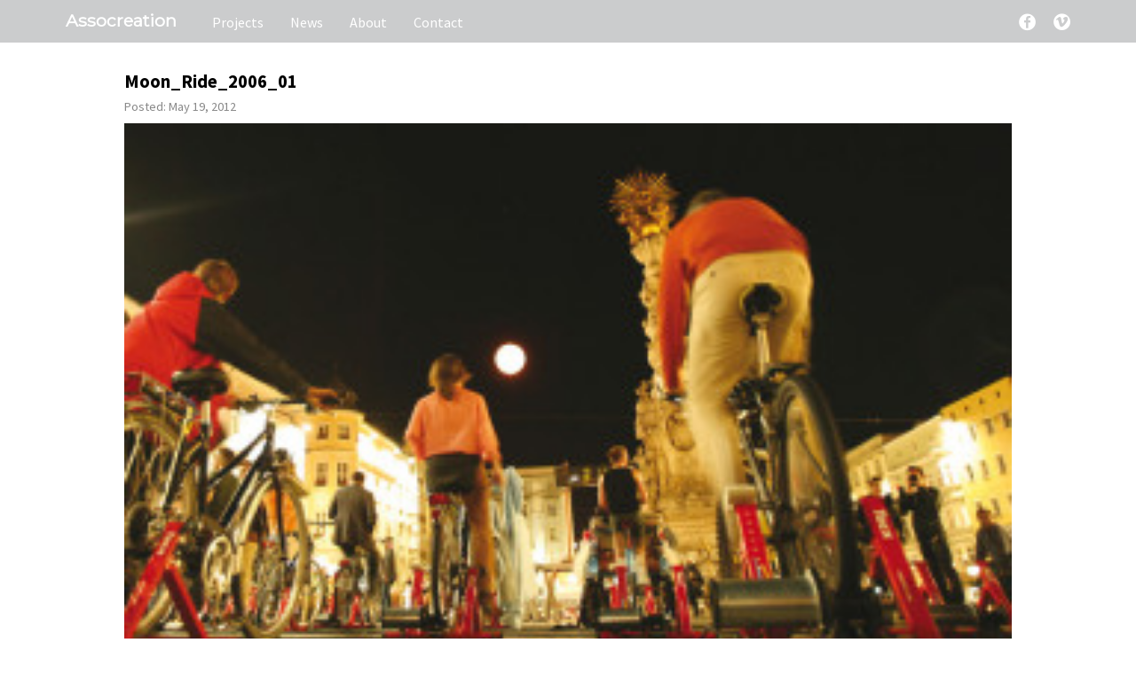

--- FILE ---
content_type: text/html; charset=UTF-8
request_url: https://assocreation.com/project/moon-ride/moon_ride_2006_01-2/
body_size: 6467
content:
<!DOCTYPE html>
<html lang="en-US">
<head>
	<link href='https://fonts.googleapis.com/css?family=Source+Sans+Pro:400,700,600,700italic,600italic,400italic,300italic,300,200,200italic&subset=latin,latin-ext' rel='stylesheet' type='text/css'>
	<link href='https://fonts.googleapis.com/css?family=Montserrat' rel='stylesheet' type='text/css'>
	<meta charset="UTF-8">
	
	<!-- Always force latest IE rendering engine (even in intranet) & Chrome Frame -->
	<meta name="viewport" content="width=device-width, initial-scale=1">
	<meta http-equiv="X-UA-Compatible" content="IE=edge,chrome=1">
	
		
	<title>Assocreation | Moon_Ride_2006_01</title>
	
	<meta name="title" content="Assocreation | Moon_Ride_2006_01">
	
	<meta name="author" content="Assocreation">
	<meta name="copyright" content="Copyright Assocreation 2026. All Rights Reserved.">
	
	<meta name='robots' content='index, follow, max-image-preview:large, max-snippet:-1, max-video-preview:-1' />

	<!-- This site is optimized with the Yoast SEO plugin v20.8 - https://yoast.com/wordpress/plugins/seo/ -->
	<link rel="canonical" href="https://assocreation.com/project/moon-ride/moon_ride_2006_01-2/" />
	<meta property="og:locale" content="en_US" />
	<meta property="og:type" content="article" />
	<meta property="og:title" content="Moon_Ride_2006_01 | Assocreation" />
	<meta property="og:description" content="Hauptplatz, Linz (AT). Photo: Assocreation." />
	<meta property="og:url" content="https://assocreation.com/project/moon-ride/moon_ride_2006_01-2/" />
	<meta property="og:site_name" content="Assocreation" />
	<meta property="article:modified_time" content="2015-10-21T01:53:16+00:00" />
	<meta property="og:image" content="https://assocreation.com/project/moon-ride/moon_ride_2006_01-2" />
	<meta property="og:image:width" content="1280" />
	<meta property="og:image:height" content="853" />
	<meta property="og:image:type" content="image/jpeg" />
	<meta name="twitter:card" content="summary_large_image" />
	<script type="application/ld+json" class="yoast-schema-graph">{"@context":"https://schema.org","@graph":[{"@type":"WebPage","@id":"https://assocreation.com/project/moon-ride/moon_ride_2006_01-2/","url":"https://assocreation.com/project/moon-ride/moon_ride_2006_01-2/","name":"Moon_Ride_2006_01 | Assocreation","isPartOf":{"@id":"https://assocreation.com/#website"},"primaryImageOfPage":{"@id":"https://assocreation.com/project/moon-ride/moon_ride_2006_01-2/#primaryimage"},"image":{"@id":"https://assocreation.com/project/moon-ride/moon_ride_2006_01-2/#primaryimage"},"thumbnailUrl":"https://assocreation.com/wp-content/uploads/2012/05/Moon_Ride_2006_011.jpg","datePublished":"2012-05-19T06:18:03+00:00","dateModified":"2015-10-21T01:53:16+00:00","breadcrumb":{"@id":"https://assocreation.com/project/moon-ride/moon_ride_2006_01-2/#breadcrumb"},"inLanguage":"en-US","potentialAction":[{"@type":"ReadAction","target":["https://assocreation.com/project/moon-ride/moon_ride_2006_01-2/"]}]},{"@type":"ImageObject","inLanguage":"en-US","@id":"https://assocreation.com/project/moon-ride/moon_ride_2006_01-2/#primaryimage","url":"https://assocreation.com/wp-content/uploads/2012/05/Moon_Ride_2006_011.jpg","contentUrl":"https://assocreation.com/wp-content/uploads/2012/05/Moon_Ride_2006_011.jpg","width":1280,"height":853,"caption":"Hauptplatz, Linz (AT). Photo: Assocreation."},{"@type":"BreadcrumbList","@id":"https://assocreation.com/project/moon-ride/moon_ride_2006_01-2/#breadcrumb","itemListElement":[{"@type":"ListItem","position":1,"name":"Home","item":"https://assocreation.com/"},{"@type":"ListItem","position":2,"name":"Moon Ride","item":"https://assocreation.com/project/moon-ride/"},{"@type":"ListItem","position":3,"name":"Moon_Ride_2006_01"}]},{"@type":"WebSite","@id":"https://assocreation.com/#website","url":"https://assocreation.com/","name":"Assocreation","description":"","publisher":{"@id":"https://assocreation.com/#organization"},"potentialAction":[{"@type":"SearchAction","target":{"@type":"EntryPoint","urlTemplate":"https://assocreation.com/?s={search_term_string}"},"query-input":"required name=search_term_string"}],"inLanguage":"en-US"},{"@type":"Organization","@id":"https://assocreation.com/#organization","name":"Assocreation","url":"https://assocreation.com/","logo":{"@type":"ImageObject","inLanguage":"en-US","@id":"https://assocreation.com/#/schema/logo/image/","url":"https://assocreation.com/wp-content/uploads/2012/05/Members_of_Assocreation_2004.jpg","contentUrl":"https://assocreation.com/wp-content/uploads/2012/05/Members_of_Assocreation_2004.jpg","width":1280,"height":853,"caption":"Assocreation"},"image":{"@id":"https://assocreation.com/#/schema/logo/image/"}}]}</script>
	<!-- / Yoast SEO plugin. -->


<link rel='dns-prefetch' href='//ajax.googleapis.com' />
<script type="text/javascript">
window._wpemojiSettings = {"baseUrl":"https:\/\/s.w.org\/images\/core\/emoji\/14.0.0\/72x72\/","ext":".png","svgUrl":"https:\/\/s.w.org\/images\/core\/emoji\/14.0.0\/svg\/","svgExt":".svg","source":{"concatemoji":"https:\/\/assocreation.com\/wp-includes\/js\/wp-emoji-release.min.js?ver=d9196ed5fa5ac86b7529f645ee326edb"}};
/*! This file is auto-generated */
!function(e,a,t){var n,r,o,i=a.createElement("canvas"),p=i.getContext&&i.getContext("2d");function s(e,t){p.clearRect(0,0,i.width,i.height),p.fillText(e,0,0);e=i.toDataURL();return p.clearRect(0,0,i.width,i.height),p.fillText(t,0,0),e===i.toDataURL()}function c(e){var t=a.createElement("script");t.src=e,t.defer=t.type="text/javascript",a.getElementsByTagName("head")[0].appendChild(t)}for(o=Array("flag","emoji"),t.supports={everything:!0,everythingExceptFlag:!0},r=0;r<o.length;r++)t.supports[o[r]]=function(e){if(p&&p.fillText)switch(p.textBaseline="top",p.font="600 32px Arial",e){case"flag":return s("\ud83c\udff3\ufe0f\u200d\u26a7\ufe0f","\ud83c\udff3\ufe0f\u200b\u26a7\ufe0f")?!1:!s("\ud83c\uddfa\ud83c\uddf3","\ud83c\uddfa\u200b\ud83c\uddf3")&&!s("\ud83c\udff4\udb40\udc67\udb40\udc62\udb40\udc65\udb40\udc6e\udb40\udc67\udb40\udc7f","\ud83c\udff4\u200b\udb40\udc67\u200b\udb40\udc62\u200b\udb40\udc65\u200b\udb40\udc6e\u200b\udb40\udc67\u200b\udb40\udc7f");case"emoji":return!s("\ud83e\udef1\ud83c\udffb\u200d\ud83e\udef2\ud83c\udfff","\ud83e\udef1\ud83c\udffb\u200b\ud83e\udef2\ud83c\udfff")}return!1}(o[r]),t.supports.everything=t.supports.everything&&t.supports[o[r]],"flag"!==o[r]&&(t.supports.everythingExceptFlag=t.supports.everythingExceptFlag&&t.supports[o[r]]);t.supports.everythingExceptFlag=t.supports.everythingExceptFlag&&!t.supports.flag,t.DOMReady=!1,t.readyCallback=function(){t.DOMReady=!0},t.supports.everything||(n=function(){t.readyCallback()},a.addEventListener?(a.addEventListener("DOMContentLoaded",n,!1),e.addEventListener("load",n,!1)):(e.attachEvent("onload",n),a.attachEvent("onreadystatechange",function(){"complete"===a.readyState&&t.readyCallback()})),(e=t.source||{}).concatemoji?c(e.concatemoji):e.wpemoji&&e.twemoji&&(c(e.twemoji),c(e.wpemoji)))}(window,document,window._wpemojiSettings);
</script>
<style type="text/css">
img.wp-smiley,
img.emoji {
	display: inline !important;
	border: none !important;
	box-shadow: none !important;
	height: 1em !important;
	width: 1em !important;
	margin: 0 0.07em !important;
	vertical-align: -0.1em !important;
	background: none !important;
	padding: 0 !important;
}
</style>
	<link rel='stylesheet' id='reset-css' href='https://assocreation.com/wp-content/themes/assocreation%20copy/assets/css/reset.css?ver=d9196ed5fa5ac86b7529f645ee326edb' type='text/css' media='all' />
<link rel='stylesheet' id='fancybox-css' href='https://assocreation.com/wp-content/themes/assocreation%20copy/assets/fancybox/jquery.fancybox-1.3.4.css?ver=d9196ed5fa5ac86b7529f645ee326edb' type='text/css' media='all' />
<link rel='stylesheet' id='wp-block-library-css' href='https://assocreation.com/wp-includes/css/dist/block-library/style.min.css?ver=d9196ed5fa5ac86b7529f645ee326edb' type='text/css' media='all' />
<link rel='stylesheet' id='classic-theme-styles-css' href='https://assocreation.com/wp-includes/css/classic-themes.min.css?ver=d9196ed5fa5ac86b7529f645ee326edb' type='text/css' media='all' />
<style id='global-styles-inline-css' type='text/css'>
body{--wp--preset--color--black: #000000;--wp--preset--color--cyan-bluish-gray: #abb8c3;--wp--preset--color--white: #ffffff;--wp--preset--color--pale-pink: #f78da7;--wp--preset--color--vivid-red: #cf2e2e;--wp--preset--color--luminous-vivid-orange: #ff6900;--wp--preset--color--luminous-vivid-amber: #fcb900;--wp--preset--color--light-green-cyan: #7bdcb5;--wp--preset--color--vivid-green-cyan: #00d084;--wp--preset--color--pale-cyan-blue: #8ed1fc;--wp--preset--color--vivid-cyan-blue: #0693e3;--wp--preset--color--vivid-purple: #9b51e0;--wp--preset--gradient--vivid-cyan-blue-to-vivid-purple: linear-gradient(135deg,rgba(6,147,227,1) 0%,rgb(155,81,224) 100%);--wp--preset--gradient--light-green-cyan-to-vivid-green-cyan: linear-gradient(135deg,rgb(122,220,180) 0%,rgb(0,208,130) 100%);--wp--preset--gradient--luminous-vivid-amber-to-luminous-vivid-orange: linear-gradient(135deg,rgba(252,185,0,1) 0%,rgba(255,105,0,1) 100%);--wp--preset--gradient--luminous-vivid-orange-to-vivid-red: linear-gradient(135deg,rgba(255,105,0,1) 0%,rgb(207,46,46) 100%);--wp--preset--gradient--very-light-gray-to-cyan-bluish-gray: linear-gradient(135deg,rgb(238,238,238) 0%,rgb(169,184,195) 100%);--wp--preset--gradient--cool-to-warm-spectrum: linear-gradient(135deg,rgb(74,234,220) 0%,rgb(151,120,209) 20%,rgb(207,42,186) 40%,rgb(238,44,130) 60%,rgb(251,105,98) 80%,rgb(254,248,76) 100%);--wp--preset--gradient--blush-light-purple: linear-gradient(135deg,rgb(255,206,236) 0%,rgb(152,150,240) 100%);--wp--preset--gradient--blush-bordeaux: linear-gradient(135deg,rgb(254,205,165) 0%,rgb(254,45,45) 50%,rgb(107,0,62) 100%);--wp--preset--gradient--luminous-dusk: linear-gradient(135deg,rgb(255,203,112) 0%,rgb(199,81,192) 50%,rgb(65,88,208) 100%);--wp--preset--gradient--pale-ocean: linear-gradient(135deg,rgb(255,245,203) 0%,rgb(182,227,212) 50%,rgb(51,167,181) 100%);--wp--preset--gradient--electric-grass: linear-gradient(135deg,rgb(202,248,128) 0%,rgb(113,206,126) 100%);--wp--preset--gradient--midnight: linear-gradient(135deg,rgb(2,3,129) 0%,rgb(40,116,252) 100%);--wp--preset--duotone--dark-grayscale: url('#wp-duotone-dark-grayscale');--wp--preset--duotone--grayscale: url('#wp-duotone-grayscale');--wp--preset--duotone--purple-yellow: url('#wp-duotone-purple-yellow');--wp--preset--duotone--blue-red: url('#wp-duotone-blue-red');--wp--preset--duotone--midnight: url('#wp-duotone-midnight');--wp--preset--duotone--magenta-yellow: url('#wp-duotone-magenta-yellow');--wp--preset--duotone--purple-green: url('#wp-duotone-purple-green');--wp--preset--duotone--blue-orange: url('#wp-duotone-blue-orange');--wp--preset--font-size--small: 13px;--wp--preset--font-size--medium: 20px;--wp--preset--font-size--large: 36px;--wp--preset--font-size--x-large: 42px;--wp--preset--spacing--20: 0.44rem;--wp--preset--spacing--30: 0.67rem;--wp--preset--spacing--40: 1rem;--wp--preset--spacing--50: 1.5rem;--wp--preset--spacing--60: 2.25rem;--wp--preset--spacing--70: 3.38rem;--wp--preset--spacing--80: 5.06rem;--wp--preset--shadow--natural: 6px 6px 9px rgba(0, 0, 0, 0.2);--wp--preset--shadow--deep: 12px 12px 50px rgba(0, 0, 0, 0.4);--wp--preset--shadow--sharp: 6px 6px 0px rgba(0, 0, 0, 0.2);--wp--preset--shadow--outlined: 6px 6px 0px -3px rgba(255, 255, 255, 1), 6px 6px rgba(0, 0, 0, 1);--wp--preset--shadow--crisp: 6px 6px 0px rgba(0, 0, 0, 1);}:where(.is-layout-flex){gap: 0.5em;}body .is-layout-flow > .alignleft{float: left;margin-inline-start: 0;margin-inline-end: 2em;}body .is-layout-flow > .alignright{float: right;margin-inline-start: 2em;margin-inline-end: 0;}body .is-layout-flow > .aligncenter{margin-left: auto !important;margin-right: auto !important;}body .is-layout-constrained > .alignleft{float: left;margin-inline-start: 0;margin-inline-end: 2em;}body .is-layout-constrained > .alignright{float: right;margin-inline-start: 2em;margin-inline-end: 0;}body .is-layout-constrained > .aligncenter{margin-left: auto !important;margin-right: auto !important;}body .is-layout-constrained > :where(:not(.alignleft):not(.alignright):not(.alignfull)){max-width: var(--wp--style--global--content-size);margin-left: auto !important;margin-right: auto !important;}body .is-layout-constrained > .alignwide{max-width: var(--wp--style--global--wide-size);}body .is-layout-flex{display: flex;}body .is-layout-flex{flex-wrap: wrap;align-items: center;}body .is-layout-flex > *{margin: 0;}:where(.wp-block-columns.is-layout-flex){gap: 2em;}.has-black-color{color: var(--wp--preset--color--black) !important;}.has-cyan-bluish-gray-color{color: var(--wp--preset--color--cyan-bluish-gray) !important;}.has-white-color{color: var(--wp--preset--color--white) !important;}.has-pale-pink-color{color: var(--wp--preset--color--pale-pink) !important;}.has-vivid-red-color{color: var(--wp--preset--color--vivid-red) !important;}.has-luminous-vivid-orange-color{color: var(--wp--preset--color--luminous-vivid-orange) !important;}.has-luminous-vivid-amber-color{color: var(--wp--preset--color--luminous-vivid-amber) !important;}.has-light-green-cyan-color{color: var(--wp--preset--color--light-green-cyan) !important;}.has-vivid-green-cyan-color{color: var(--wp--preset--color--vivid-green-cyan) !important;}.has-pale-cyan-blue-color{color: var(--wp--preset--color--pale-cyan-blue) !important;}.has-vivid-cyan-blue-color{color: var(--wp--preset--color--vivid-cyan-blue) !important;}.has-vivid-purple-color{color: var(--wp--preset--color--vivid-purple) !important;}.has-black-background-color{background-color: var(--wp--preset--color--black) !important;}.has-cyan-bluish-gray-background-color{background-color: var(--wp--preset--color--cyan-bluish-gray) !important;}.has-white-background-color{background-color: var(--wp--preset--color--white) !important;}.has-pale-pink-background-color{background-color: var(--wp--preset--color--pale-pink) !important;}.has-vivid-red-background-color{background-color: var(--wp--preset--color--vivid-red) !important;}.has-luminous-vivid-orange-background-color{background-color: var(--wp--preset--color--luminous-vivid-orange) !important;}.has-luminous-vivid-amber-background-color{background-color: var(--wp--preset--color--luminous-vivid-amber) !important;}.has-light-green-cyan-background-color{background-color: var(--wp--preset--color--light-green-cyan) !important;}.has-vivid-green-cyan-background-color{background-color: var(--wp--preset--color--vivid-green-cyan) !important;}.has-pale-cyan-blue-background-color{background-color: var(--wp--preset--color--pale-cyan-blue) !important;}.has-vivid-cyan-blue-background-color{background-color: var(--wp--preset--color--vivid-cyan-blue) !important;}.has-vivid-purple-background-color{background-color: var(--wp--preset--color--vivid-purple) !important;}.has-black-border-color{border-color: var(--wp--preset--color--black) !important;}.has-cyan-bluish-gray-border-color{border-color: var(--wp--preset--color--cyan-bluish-gray) !important;}.has-white-border-color{border-color: var(--wp--preset--color--white) !important;}.has-pale-pink-border-color{border-color: var(--wp--preset--color--pale-pink) !important;}.has-vivid-red-border-color{border-color: var(--wp--preset--color--vivid-red) !important;}.has-luminous-vivid-orange-border-color{border-color: var(--wp--preset--color--luminous-vivid-orange) !important;}.has-luminous-vivid-amber-border-color{border-color: var(--wp--preset--color--luminous-vivid-amber) !important;}.has-light-green-cyan-border-color{border-color: var(--wp--preset--color--light-green-cyan) !important;}.has-vivid-green-cyan-border-color{border-color: var(--wp--preset--color--vivid-green-cyan) !important;}.has-pale-cyan-blue-border-color{border-color: var(--wp--preset--color--pale-cyan-blue) !important;}.has-vivid-cyan-blue-border-color{border-color: var(--wp--preset--color--vivid-cyan-blue) !important;}.has-vivid-purple-border-color{border-color: var(--wp--preset--color--vivid-purple) !important;}.has-vivid-cyan-blue-to-vivid-purple-gradient-background{background: var(--wp--preset--gradient--vivid-cyan-blue-to-vivid-purple) !important;}.has-light-green-cyan-to-vivid-green-cyan-gradient-background{background: var(--wp--preset--gradient--light-green-cyan-to-vivid-green-cyan) !important;}.has-luminous-vivid-amber-to-luminous-vivid-orange-gradient-background{background: var(--wp--preset--gradient--luminous-vivid-amber-to-luminous-vivid-orange) !important;}.has-luminous-vivid-orange-to-vivid-red-gradient-background{background: var(--wp--preset--gradient--luminous-vivid-orange-to-vivid-red) !important;}.has-very-light-gray-to-cyan-bluish-gray-gradient-background{background: var(--wp--preset--gradient--very-light-gray-to-cyan-bluish-gray) !important;}.has-cool-to-warm-spectrum-gradient-background{background: var(--wp--preset--gradient--cool-to-warm-spectrum) !important;}.has-blush-light-purple-gradient-background{background: var(--wp--preset--gradient--blush-light-purple) !important;}.has-blush-bordeaux-gradient-background{background: var(--wp--preset--gradient--blush-bordeaux) !important;}.has-luminous-dusk-gradient-background{background: var(--wp--preset--gradient--luminous-dusk) !important;}.has-pale-ocean-gradient-background{background: var(--wp--preset--gradient--pale-ocean) !important;}.has-electric-grass-gradient-background{background: var(--wp--preset--gradient--electric-grass) !important;}.has-midnight-gradient-background{background: var(--wp--preset--gradient--midnight) !important;}.has-small-font-size{font-size: var(--wp--preset--font-size--small) !important;}.has-medium-font-size{font-size: var(--wp--preset--font-size--medium) !important;}.has-large-font-size{font-size: var(--wp--preset--font-size--large) !important;}.has-x-large-font-size{font-size: var(--wp--preset--font-size--x-large) !important;}
.wp-block-navigation a:where(:not(.wp-element-button)){color: inherit;}
:where(.wp-block-columns.is-layout-flex){gap: 2em;}
.wp-block-pullquote{font-size: 1.5em;line-height: 1.6;}
</style>
<link rel='stylesheet' id='megamenu-css' href='https://assocreation.com/wp-content/uploads/maxmegamenu/style.css?ver=b3765b' type='text/css' media='all' />
<link rel='stylesheet' id='dashicons-css' href='https://assocreation.com/wp-includes/css/dashicons.min.css?ver=d9196ed5fa5ac86b7529f645ee326edb' type='text/css' media='all' />
<link rel='stylesheet' id='megamenu-fontawesome-css' href='https://assocreation.com/wp-content/plugins/megamenu-pro/icons/fontawesome/css/font-awesome.min.css?ver=1.3.5' type='text/css' media='all' />
<link rel='stylesheet' id='megamenu-genericons-css' href='https://assocreation.com/wp-content/plugins/megamenu-pro/icons/genericons/genericons/genericons.css?ver=1.3.5' type='text/css' media='all' />
<link rel='stylesheet' id='style-css' href='https://assocreation.com/wp-content/themes/assocreation%20copy/style.css?ver=1.20230622' type='text/css' media='all' />
<link rel='stylesheet' id='fontreplace-css' href='https://assocreation.com/wp-content/themes/assocreation%20copy/assets/font/social-icons-rounded/flaticon-new.css?ver=d9196ed5fa5ac86b7529f645ee326edb' type='text/css' media='all' />
<script type='text/javascript' src='https://ajax.googleapis.com/ajax/libs/jquery/1.7.2/jquery.min.js?ver=d9196ed5fa5ac86b7529f645ee326edb' id='jquery-js'></script>
<script type='text/javascript' src='https://assocreation.com/wp-content/themes/assocreation%20copy/assets/fancybox/jquery.fancybox-1.3.4.pack.js?ver=d9196ed5fa5ac86b7529f645ee326edb' id='jquery.fancybox-js'></script>
<script type='text/javascript' src='https://assocreation.com/wp-content/themes/assocreation%20copy/assets/js/assoproject.js?ver=d9196ed5fa5ac86b7529f645ee326edb' id='assoproject-js'></script>
<script type='text/javascript' src='https://assocreation.com/wp-content/plugins/modernizr/js/modernizr.js?ver=3.7.1' id='modernizr-js'></script>
<script type='text/javascript' src='https://assocreation.com/wp-content/plugins/megamenu-pro/sticky/js/sticky.js?ver=1.3.5' id='megamenu-sticky-js'></script>
<script type='text/javascript' src='https://assocreation.com/wp-content/plugins/megamenu-pro/replacements/js/searchbox.js?ver=1.3.5' id='megamenu-search-js'></script>
<script type='text/javascript' src='https://assocreation.com/wp-content/themes/assocreation%20copy/assets/js/jquery.hoverIntent.minified.js?ver=d9196ed5fa5ac86b7529f645ee326edb' id='jquery.hoverIntent-js'></script>
<script type='text/javascript' src='https://assocreation.com/wp-content/themes/assocreation%20copy/assets/js/assocreation.js?ver=d9196ed5fa5ac86b7529f645ee326edb' id='assocreation-js'></script>
<script type='text/javascript' src='https://assocreation.com/wp-content/themes/assocreation%20copy/assets/js/menu_resp_mod.js?ver=d9196ed5fa5ac86b7529f645ee326edb' id='menu_resp_mod-js'></script>
<link rel="https://api.w.org/" href="https://assocreation.com/wp-json/" /><link rel="alternate" type="application/json" href="https://assocreation.com/wp-json/wp/v2/media/162" /><link rel='shortlink' href='https://assocreation.com/?p=162' />
<link rel="alternate" type="application/json+oembed" href="https://assocreation.com/wp-json/oembed/1.0/embed?url=https%3A%2F%2Fassocreation.com%2Fproject%2Fmoon-ride%2Fmoon_ride_2006_01-2%2F" />
<link rel="alternate" type="text/xml+oembed" href="https://assocreation.com/wp-json/oembed/1.0/embed?url=https%3A%2F%2Fassocreation.com%2Fproject%2Fmoon-ride%2Fmoon_ride_2006_01-2%2F&#038;format=xml" />
<style type="text/css">/** Mega Menu CSS: fs **/</style>

	<!--script type="text/javascript" src="https://assocreation.andregrewe.com/wp-content/themes/assocreation%20copy/assets/js/menu_resp_mod.js?ver=4.3"></script-->
	
<!--<script>
     //jQuery(document).ready(function(){
	 //jQuery('iframe').wrap("<div class='flex-video'></div>");
   	 //});
</script>-->
	
	<script>
	  (function(i,s,o,g,r,a,m){i['GoogleAnalyticsObject']=r;i[r]=i[r]||function(){
	  (i[r].q=i[r].q||[]).push(arguments)},i[r].l=1*new Date();a=s.createElement(o),
	  m=s.getElementsByTagName(o)[0];a.async=1;a.src=g;m.parentNode.insertBefore(a,m)
	  })(window,document,'script','//www.google-analytics.com/analytics.js','ga');

	  ga('create', 'UA-32316581-1', 'auto');
	  ga('send', 'pageview');
	</script>

</head>

<body data-rsssl=1 class="attachment attachment-template-default single single-attachment postid-162 attachmentid-162 attachment-jpeg mega-menu-header-menu">
<!--<div id='mega-menu-outer-wrap'>-->
<!--<h1><a href="/">Assocreation</a></h1>-->	
<div id="mega-menu-wrap-header-menu" class="mega-menu-wrap"><div class="mega-menu-toggle"><div class="mega-toggle-blocks-left"></div><div class="mega-toggle-blocks-center"></div><div class="mega-toggle-blocks-right"><div class='mega-toggle-block mega-menu-toggle-animated-block mega-toggle-block-0' id='mega-toggle-block-0'><button aria-label="Toggle Menu" class="mega-toggle-animated mega-toggle-animated-slider" type="button" aria-expanded="false">
                  <span class="mega-toggle-animated-box">
                    <span class="mega-toggle-animated-inner"></span>
                  </span>
                </button></div></div></div><ul id="mega-menu-header-menu" class="mega-menu max-mega-menu mega-menu-horizontal mega-no-js" data-event="hover_intent" data-effect="disabled" data-effect-speed="200" data-effect-mobile="disabled" data-effect-speed-mobile="0" data-mobile-force-width="false" data-second-click="go" data-document-click="collapse" data-vertical-behaviour="standard" data-breakpoint="600" data-unbind="true" data-mobile-state="collapse_all" data-hover-intent-timeout="300" data-hover-intent-interval="100" data-sticky="true" data-sticky-mobile="false"><li class='mega-menu-item mega-menu-item-type-custom mega-menu-item-object-custom mega-menu-item-home mega-menu-megamenu mega-align-bottom-left mega-menu-megamenu mega-menu-item-4339' id='mega-menu-item-4339'><a class="mega-menu-link" href="https://assocreation.com" tabindex="0">Projects</a></li><li class='mega-menu-item mega-menu-item-type-post_type mega-menu-item-object-page mega-align-bottom-left mega-menu-flyout mega-menu-item-4357' id='mega-menu-item-4357'><a class="mega-menu-link" href="https://assocreation.com/news/" tabindex="0">News</a></li><li class='mega-menu-item mega-menu-item-type-post_type mega-menu-item-object-page mega-align-bottom-left mega-menu-flyout mega-menu-item-4341' id='mega-menu-item-4341'><a class="mega-menu-link" href="https://assocreation.com/about/" tabindex="0">About</a></li><li class='mega-menu-item mega-menu-item-type-post_type mega-menu-item-object-page mega-align-bottom-left mega-menu-flyout mega-menu-item-4340' id='mega-menu-item-4340'><a class="mega-menu-link" href="https://assocreation.com/contact/" tabindex="0">Contact</a></li><li class='mega-menu-item mega-menu-item-type-custom mega-menu-item-object-custom mega-align-bottom-left mega-menu-flyout mega-has-icon mega-icon-left mega-hide-text mega-item-align-right mega-menu-item-4391' id='mega-menu-item-4391'><a class="fa-vimeo-square mega-menu-link" href="https://vimeo.com/assocreation" tabindex="0" aria-label="Vimeo"></a></li><li class='mega-menu-item mega-menu-item-type-custom mega-menu-item-object-custom mega-align-bottom-left mega-menu-flyout mega-has-icon mega-icon-left mega-hide-text mega-item-align-right mega-menu-item-4390' id='mega-menu-item-4390'><a class="fa-facebook-square mega-menu-link" href="https://www.facebook.com/assocreation" tabindex="0" aria-label="Facebook"></a></li></ul></div><!--</div>-->	
	<div id="stickyWrapper"> <!-- Sticky footer helper. -->
	
	
		
	
		
	<!--
	<div id="login">
		<a href="" title=""></a>
	</div>
	-->	
	<section id="content" class="page news-post">
	
			
		<article id="moon_ride_2006_01-2">
			<h2 class="title-2">Moon_Ride_2006_01</h2>

			<h3 class="date">Posted: May 19, 2012</h3>
			<p class="attachment"><a href='https://assocreation.com/wp-content/uploads/2012/05/Moon_Ride_2006_011.jpg'><img width="300" height="200" src="https://assocreation.com/wp-content/uploads/2012/05/Moon_Ride_2006_011-300x200.jpg" class="attachment-medium size-medium" alt="Moon Ride. Interactive installation, 2006. Group exhibition “Simplicity”, Ars Electronica Festival. Hauptplatz, Linz (AT). Photo: Assocreation." decoding="async" loading="lazy" srcset="https://assocreation.com/wp-content/uploads/2012/05/Moon_Ride_2006_011-300x200.jpg 300w, https://assocreation.com/wp-content/uploads/2012/05/Moon_Ride_2006_011-1024x682.jpg 1024w, https://assocreation.com/wp-content/uploads/2012/05/Moon_Ride_2006_011-350x233.jpg 350w, https://assocreation.com/wp-content/uploads/2012/05/Moon_Ride_2006_011.jpg 1280w" sizes="(max-width: 300px) 100vw, 300px" /></a></p>
		</article>
		<div class='nexpre'>
			<a href="https://assocreation.com/project/moon-ride/" rel="prev">&laquo; Previous</a>					</div>
		
		
	</section>
	
	<div id="tooltip"></div>
	<div id="stickyPusher"></div>
	</div> <!-- Sticky footer helper. -->
	
	<footer>
		<div class="footer-inside">
			<div class="footer-social">
				<ul>
					<a href="https://www.facebook.com/assocreation" title="Facebook - Assocreation"><li class="flaticon-facebook44"></li></a>
					<a href="https://vimeo.com/assocreation" title="Vimeo - Assocreation"><li class="flaticon-vimeo21"></li></a>
				</ul>
			</div>
			
			<div class="footer-notice">
				&copy; 2026 Assocreation			</div>
			
		</div>
	</footer>
	
	<script type='text/javascript' src='https://assocreation.com/wp-includes/js/hoverIntent.min.js?ver=1.10.2' id='hoverIntent-js'></script>
<script type='text/javascript' id='megamenu-js-extra'>
/* <![CDATA[ */
var megamenu = {"timeout":"300","interval":"100","effect":{"fadeUp":{"in":{"animate":{"opacity":"show","margin-top":"0"},"css":{"margin-top":"10px"}},"out":{"animate":{"opacity":"hide","margin-top":"10px"}}}}};
/* ]]> */
</script>
<script type='text/javascript' src='https://assocreation.com/wp-content/plugins/megamenu/js/maxmegamenu.js?ver=3.2.2' id='megamenu-js'></script>
	
</body>
</html>


--- FILE ---
content_type: text/css
request_url: https://assocreation.com/wp-content/themes/assocreation%20copy/style.css?ver=1.20230622
body_size: 5122
content:
/*   
Theme Name: Assocreation 2
Theme URI: http://assocreation.com
Description: A custom Wordpress theme for Assocreation.
Author: Chris Parker
Author URI: http://chrisaparker.com
Version: 1.0
*/
/*@import url('assets/font/genericons/genericons.css');*/

/**** Sticky Footer ****/


html, body
{ 
	height: 100%;
	-webkit-text-size-adjust: 100%; 
}

#stickyWrapper
{
	min-height: 100%;
	height: auto !important;
	height: 100%;
	width: 90%;
/*	margin: 0 auto -52px;*/
	margin: 0 auto;
	
}

#stickyPusher, footer
{
	height: 20px;
	clear: both;
}


/**** Assocreation ****/

html {
    /*font-size: 62.5%;*/
}
body
{
/*	min-width: 570px;*/
/*	margin-left: 40px;*/
/*	font-family: Helvetica, Arial, sans-serif;*/
/*	font-family: "Source Sans Pro", Calibri, Candara, Helvetica, Arial, sans-serif;
	font-size: 12px;*/
	font: normal 100% "Source Sans Pro", Calibri, Candara, Helvetica, Arial, sans-serif;;
	
}

a
{ color: black; }

	a:hover, 
	a[rel='prev'], 
	a[rel='next'], 
	a.page-numbers
	{ text-decoration: none; }
	
	a[rel='prev'], 
	a[rel='next']
	{ text-transform: lowercase; }
	
	a[rel='prev']
	{ float: left; }
	
	a[rel='next']
	{ float: right; }

	.nexpre
	{ clear: both; margin-right: 0; }

h1, h2, h3, h4, h5, h6, 
strong 
/*a[rel='prev']:hover, 
a[rel='next']:hover, 
nav li:hover > a, 
nav li.current > a, 
nav li.open > a, 
#login:hover, 
a.page-numbers:hover*/
{ font-weight: bold; }



em
{ font-style: italic; }


/**** Header ****/


header
{
	padding-top: 34px;
	padding-bottom: 28px;
}
	
	header h1
	{ font-size: 2em; }
	
	header a
	{ text-decoration: none; }


/**** Navigation ****/


nav
{
	width: 150px;
	position: absolute;
	left: 40px;
	text-transform: lowercase;
}

#login
{
	position: absolute;
	top: 40px; right: 40px;
}

	nav a, 
	#login a
	{
		display: block;
		text-decoration: none;
	}
		
	nav .collapsableButton
	{ cursor: pointer; }

	nav li, 
	nav .collapsableButton
	{
		line-height: 1.2;
		overflow: hidden;
	}

	nav li:last-child
	{ padding-bottom: 0; }

	nav ol li
	{
		margin-left: 16px;
		text-transform: none;
	}


/**** Thumbnails ****/


#thumbnailsContainer, 
#thumbnails, 
#thumbnails li
{
	height: 276px;
	overflow: hidden;
	position: absolute;
}

#thumbnailsContainer
{
	width: 178px;
	top: 400px; left: 0;
}

#thumbnails
{ left: 40px; }

#thumbnails, 
#thumbnails li
{ width: 138px; }

	#thumbnails li:hover img, 
	#thumbnails li.hover img
	{ margin-left: -138px; }

	
/**** Section Top Level ****/


section
{
	/*min-width: 360px;
	max-width: 720px;
	margin-left: 210px;
	margin-right: 40px;
	line-height: 1.2;*/
}

	section > *, 
	article > *
	{
	/*	margin-right: 20px;
		margin-bottom: 20px;
	*/
	}
	

	
	section h4
	{
		margin-left: -50px;
		margin-bottom: -14px;
		padding-top: 40px;
		clear: both;
	}
	
	section .wp-caption, 
	section .media
	{
		float: left;
		color: #888;
		
		margin-right: 20px;
		margin-bottom: 20px;
	}
	
/*	section .media iframe {
		width: 100%;
		height: auto;
	}
*/	
	section .wp-caption
	{
		margin-right: 10px; /* Fuckin WP devs add 10px of width to all captioned images. */
		/*margin-bottom: 20px;*/
	    margin-bottom: 23px;
	}
	
	section img.media
	{
		margin-right: 0;
		margin-bottom: 10px;
	}
	
	section .media p, 
	section .wp-caption p
	{
		color: #888;
		padding: 0 0 0;
		font-size: .9em;
		font-size: 100%;
		/*font-size: 90%;*/
		
	}
	p.media-caption {
		color: #888;
		font-size: 90%;
		margin-top: -11px;
    	/*padding: 0 0 5px 0;*/
	    margin-bottom: 23px;
		
	}

/**** Projects ****/


section.project .title, 
section.project h2+p
{ display: inline-block; }

section.project .title
{ margin-right: .3em; }

section.project .title:after
{  content: '.'; }
	

/**** Pages ****/


/*section.page .title, 
section.page h2+p
{ display: inline-block; }*/

section.page .title
{ margin-right: .3em; 
	display: none;
}

section.page .title:after
{  content: '.'; }
	



/**** Articles ****/

	
article
{
	margin-right: 0;
/*	padding-top: 40px;*/
	margin-bottom: 2em;
	clear: both; /* Clear floating images in previous articles. */
}

article:first-child
{ padding-top: 0; }

	article .title
	{ margin-bottom: 0; }

	article .date
	{
		margin: 6px 0 10px;
		color: #888;
		font-size: 0.9em;
		font-weight: normal;
	}
	
.page-numbers
{
	margin-right: 5px;
}

.page-numbers-container
{
	float:left;
	width: 100%;
	margin-top: 30px;
	margin-bottom: -1em;
	text-align: center;
}


/**** Fancybox ****/


.fancyboxCaption
{ min-height: 1em; }

	.fancyboxCaption p
	{ text-align: left; }

	.fancyboxCaption .imageIndex
	{ float: right; }


/**** Footer ****/


footer
{
    margin-left: 5%;
    margin-right: 5%;
	padding: 0 10px;	
    max-width: 100%;
    text-align: left;
    font-size: 0.8rem;
    color: #888;
	/*	margin: 0 auto;
		padding: 0 1.5% 2em 1.5%;
		max-width: 850px;
	*/
}

.home footer {
	max-width: 100%;
    /* max-width: 1042px; */
}

footer .footer-inside {
	padding-top: .9em;
	border-top: 1px solid #888;
	/*margin: 0 10px;*/
	padding-bottom: 1em;
}
.footer-notice {
margin: 2px 0 30px 0;	
/*float: left;*/
float: right;
display: block;	
}
.footer-social {
margin: 0 0 30px 0;
float: left;
display: none;	
}
.footer-social ul li {
display: inline;
list-style-type: none;
}

.footer-social ul li.flaticon-facebook44, .footer-social ul li.flaticon-vimeo21:before {
margin-left: 10px;	
}
.footer-social ul li.flaticon-facebook44, .footer-social ul li.flaticon-facebook44:before {
margin-left: 0;	
}
.footer-social a {
color:#888;
text-decoration: none;
}
.footer-social a:hover, .footer-social a:active {
color:#ff00a0;
text-decoration: none;
}
.copyright-text {
font-family: "Montserrat", "Source Sans Pro", Calibri, Candara, Helvetica, Arial, sans-serif;	
}


/**** Assocreation (Front Page) ****/


body.home #thumbnailsContainer
{
	background: url(./assets/img/default_thumbnail.png) repeat-x;
	width: 100%;
}



body #tooltip{
	padding: 1px 6px;
	background: #888;
	color: white;
	max-width: 850px;
    /* margin: 0; */
	margin: 2em 10px 0 10px;
    box-sizing: border-box;
	
	display: none;
	}
	
body.home #tooltip {
	width: 100%;
	max-width: 100%;
	margin-right: 20px;
}

body.home #thumbnails li:hover img
{ margin-left: 0; }

body.home #thumbnails li.hover img
{ margin-left: -138px; }

/**** Assocreation (Inverse) ****/

/* 

body.logged-in
{
	background: #000;
	color: #fff;
}

	body.logged-in a
	{ color: #fff; }
	
body.logged-in #thumbnailsContainer
{ display: none; }

*/

/**** Assocreation (Login) ****/

.page-id-455
{
	background: black;
	color: white !important;
	margin-left: 0;
}

.page-id-455 a
{
	color: white !important;
}

.page-id-455 nav, 
.page-id-455 #thumbnailsContainer, 
.login .message, 
.login .forgetmenot,
.login .tml-action-links
{
	display: none;
}

.page-id-455 header
{
	text-align: center;
}

.page-id-455 #content
{
	min-width: 220px;
	width: 220px;
	margin-left: auto;
	margin-right: auto;
}

.login, 
.login form
{
	width: 220px;
	margin: 0;
}

.login label
{
	display: inline-block;
	width: 60px;
}

.login p
{
	margin-top: 10px;
}

.login input[type=submit]
{
	width: 100%;
}

#content{
max-width: 100%;
/*margin-left: 1em;
margin-right: 1em;	
*/
margin: 0;
padding-left: 10px;
padding-right: 10px;
margin-top: 1.5%;
padding-top: 10px;
}

.wp-caption {
	max-width: 100% !important;
}
.wp-caption img, #content img {
	width: 100% !important;
}

#content img {
	max-width: 100% !important;
	height: auto;
}
section .wp-caption, section .media {
	float: none;
	width: 100% !important;
}
section h4 {
	margin: 0 0 .75rem ;
	padding: 0;
}
section p {
	margin-bottom: .75rem;
}
#content {
/*font-size: .85rem;*/
}

section .media p, 
section .wp-caption p
{
	font-size: 90%;
}

h1,
h2 {
    /*font-size: 2.6rem; */
	font-size: 1.3rem;
}
h2.title-2 {
	/*font-size: 1.9rem; */
	font-size: 1.3rem;
}
.title-2 a { text-decoration: none;}


h3,
h4 {
   /* font-size: 1.1rem; */
   font-size: 1.3rem;
}
#content.project h4 {
	margin: 1.5rem 0;
}
#content.project, #content.page {
    max-width: 1000px;
	margin: 1.3em auto; 
	
	/*	max-width: 850px;
    margin-top: 1.3em;
	*/
}
#content.project-list {
	margin-top: 1.7em;
}
#content.home {
	max-width: 100%;
	padding: 0;
    margin-top: 2.1em;
	/*max-width: 1062px;
	margin-top: 1.8%;*/
	
}



/* Video (foundation)*/
.flex-video {
position: relative;
padding-top: 1.5625rem;
padding-bottom: 67.5%;
height: 0;
margin-bottom: 1rem;
overflow: hidden; 
}
.flex-video.widescreen {
padding-bottom: 56.34%; 
}
.flex-video.vimeo {
padding-top: 0; 
}
.flex-video iframe, .flex-video object, .flex-video embed, .flex-video video {
position: absolute;
top: 0;
left: 0;
width: 100%;
height: 100%; 
/* add bars for 4:3 videos*/
background: #000;
}


#fancybox-close {
    position: absolute;
    top: -23px;
    right: -23px;
    width: 46px;
    height: 46px;
    cursor: pointer;
	background: transparent;
	background-image: url('assets/fancybox/fancybox_new_icons.png');
    background-position: 0 0;
	background-size: 46px auto;
    z-index: 8040;
}	
#fancybox-left-ico, #fancybox-right-ico  {
	position: absolute;
	top: 50%;
	width: 92px;
	height: 92px;
	margin-top: -23px;
	cursor: pointer;
	z-index: 8040;
	background-size: 92px auto;
    filter: none;
    opacity: .7;
	filter: alpha(opacity=70);
}
#fancybox-left-ico {
	background-image: url('assets/fancybox/fancybox_new_icons.png');
    background-position: 0 -100px;
    right: 0;
}
#fancybox-right-ico {
    background-image: url('assets/fancybox/fancybox_new_icons.png');
    background-position: 0 -200px;
    right: -100px;
}
.fancyboxCaption p {
    font: normal 100% "Source Sans Pro", Calibri, Candara, Helvetica, Arial, sans-serif;
}

/* pagination */
ul.page-numbers {
    list-style: none;
    margin: 0;
}
.page-numbers:after {
    content: ".";
    display: block;
    clear: both;
    visibility: hidden;
    line-height: 0;
    height: 0;
}
ul.page-numbers li {
    display: block;
    float: left;
    margin: 0 4px 4px 0;
    text-align: center;
}
.page-numbers a,
.page-numbers span {
    line-height: 1.6em;
    display: block;
    padding: 0 6px;
    height: 18px;
    line-height: 18px;
    font-size: 12px;
    text-decoration: none;
    font-weight: 400;
    cursor: pointer;
    border: 1px solid #ddd;
    color: #888;
}
.page-numbers a span { padding: 0 }
.page-numbers a:hover,
.page-numbers.current,
.page-numbers.current:hover {
    color: #000;
    background: #f7f7f7;
    text-decoration: none;
}
.page-numbers:hover { text-decoration: none }


/* Projects List Layout */
section .project-list-item-2 {
width: 100%;
margin-bottom: ;	
}
section .project-list-img, section .project-list-img-2 {
width: 17% !important;
float: left;
margin-right: 1em;
display: inline-block;
position: relative;
}
.project-list-img a img, .project-list-img-2 a img {
/*width: 150px !important;*/
width: 100%;
max-width: 100%;	
filter: none;
opacity: 1.0;
filter: alpha(opacity=100);
}
.project-list-img a img:hover, .project-list-img-2 a img:hover {
filter: none;
opacity: .5;
filter: alpha(opacity=50);
}

.project-list-txt, .project-list-txt-2 {
overflow: hidden;
}
.project-list-txt h2, .project-list-txt-2 h2 {
line-height: 1.3rem;
vertical-align: top;
margin-bottom: .5rem;
}
.project-list-txt-2 h2 a {
color: #ff00a0;
}
.cf:after {
content: "";
display: table;
clear: both;
}

.project-list-txt p:first-of-type {
font-style: italic;
}
/*.project-list-txt h2+p { 
display: inline-block; 
}*/

article.rotator2 {
	position: relative;
}

article.rotator2 .rslides {
  position: relative;
  list-style: none;
  overflow: hidden;
  width: 100%;
  padding: 0;
  margin: 0;
  }

article.rotator2 .rslides .project-list-item-2 {
  -webkit-backface-visibility: hidden;
  position: absolute;
  display: none;
  width: 100%;
  left: 0;
  top: 0;
}
.news-sq-inner-2 {
      position: absolute;
      z-index: 120;
      /*font-size: 1.6vw;
      line-height: 3vw;*/
      /*font-size: 1.2em;
      line-height: 2.3em;*/
	  font-size: 1.2rem;
	  line-height: 2rem;
      bottom: 0;
      opacity: .7;
      background-color: #FFF;
      padding: 1% 8%;
      font-family: 'Montserrat';
      color: #ff00a0;
      text-align: center;
  }

/* Responsive Grid Galllery */
ul.rig {
	list-style: none;
	font-size: 0px;
	/* margin-left: -1.5%;  should match li left margin */
	/*margin-top: 1.5%;*/
	padding-top: 10px;
}
ul.rig li {
	display: inline-block;
	padding: 10px;
	/*margin: 0 0 2.5% 2.5%;*/
	/*margin: 0 0 1.5% 1.5%;*/
	/*margin: 0 0 0 1.5%;*/
	/*margin: 0 0 0 1.4%;*/
	margin: 0;
	background: #fff;
	/*border: 1px solid #ddd;*/
	font-size: 16px;
	font-size: 1rem;
	vertical-align: top;
	/*box-shadow: 0 0 5px #ddd;*/
	box-sizing: border-box;
	-moz-box-sizing: border-box;
	-webkit-box-sizing: border-box;
	padding-bottom: 0;
}

ul.rig li.rotator2 {
	position: relative;
}

ul.rig li img{
	max-width: 100%;
	height: auto;
/*	margin: 0 0 8px;*/
	margin: 0 0 6px;
	background-color:white;

    filter: none;
    opacity: 1.0;
	filter: alpha(opacity=100);
}

ul.rig li a {
	text-decoration: none;
}
ul.rig li a:hover {
	color: #ff00a0;
}

ul.rig li a img:hover {
    filter: none;
	opacity: .5;
    filter: alpha(opacity=50);
}

ul.rig li h3 {
	font-size: 1rem;
	margin: 0 0 1.3em;
    font-weight: normal;
    white-space: nowrap;
    overflow: hidden;
	/*margin: 0 0 5px;
    font-size: .9rem;
	*/
}
ul.rig li p {
	font-size: .9em;
	line-height: 1.5em;
	color: #999;
}
/* class for 2 columns */
ul.rig.columns-2 li {
	width: 47.5%; /* this value + 2.5 should = 50% */
}
/* class for 3 columns */
ul.rig.columns-3 li {
	width: 30.83%; /* this value + 2.5 should = 33% */
}
/* class for 4 columns */
ul.rig.columns-4 li {
	/* this value + 2.5 should = 25% */
	/*width: 22.5%; */
	/*width: 23.5%; */
	/*width: 23.6%;*/
	width: 25%;
}
/* for colored news square w/text */
.news-sq {
background-image: url(http://assocreation.andregrewe.com/wp-content/themes/assocreation%20copy/assets/img/blau-sq.png); 
width: 100%; 
padding-bottom:100%; 
margin: 0 0 13px;
}
.news-sq-inner {
padding: 2%;	
float: left;
/*font-size: 2.2em;
line-height: 2.5rem;*/
/*font-size: 2.8vw;
line-height: 3vw;*/
font-size: 1.2em;
line-height: 2.2em;
font-family: 'Montserrat';
color: #ff00a0;
text-align: center;
margin-top: 24%;
}	
div.news-sq-inner {
    position: absolute;
    z-index: 120;
	/*font-size: 1.6vw;
    line-height: 3vw;
	*/
   	/* 
	margin: 20px;
   	bottom: 30px;
	right: 2px;
	padding: 1% 10%;
   	*/
	bottom: 45px;
	left: 10px;
	padding: 1% 8%;
	opacity: .7;
	background-color: #FFF;
}
.news-title, .news-title a {
	color: #ff00a0;
	text-decoration: none;
	font-style: italic;
	/*	display: block;
	padding-top: 2px;
    position: relative;
    float: left; */
}
.news-title-box {
	width: 100%;
	float: left;
	display: block;
    /*overflow: hidden;
    white-space: nowrap;
    text-overflow: ellipsis;*/
}
ul.rig li h3.news-title {
/*	display:block; 
	white-space: nowrap; 
	width: 100%; 
	overflow: hidden; 
	text-overflow: ellipsis;*/
    overflow:hidden;
    white-space:nowrap;
    -ms-text-overflow:ellipsis;
    text-overflow:ellipsis;
    width: 100%;
	padding-top: 4px;
}

.news-title-date, .news-title-date a {
	color: black;
	color: #ff00a0;
	font-style: italic;
} 


/* img rotator , unslider*/
ul.rig li.rotator { 
	position: relative; 
	overflow: auto; 
	padding: 0; 
	margin: 0;
	margin: 0 0 1.5% 1.5%;
	padding-left: 10px;
	padding-top: 10px;
}
.rotator ul { 
	list-style: none;
 }
 
.rotator ul li {
	list-style: none; 
	float: left; 
    display: inline-block;
    padding: 0;
    margin: 0;
    background: #fff;
    box-sizing: border-box;
    -moz-box-sizing: border-box;
    -webkit-box-sizing: border-box;
}
.rotator ul li img {
	width: 100% !important;
	height: auto;
	margin: 0;
	padding: 0;
	margin-right: 10px;
}


/*img rotator, responsive slides */
ul.rig li .rslides {
  position: relative;
  list-style: none;
  overflow: hidden;
  width: 100%;
  padding: 0;
  margin: 0;
  /*margin-bottom: 4px;*/
  }

ul.rig li .rslides li {
  -webkit-backface-visibility: hidden;
  position: absolute;
  display: none;
  width: 100%;
  left: 0;
  top: 0;
  width: 100%;
margin: 0;
padding: 0;
  }

ul.rig li .rslides li:first-child {
  position: relative;
  display: block;
  float: left;
  }

ul.rig li .rslides img {
  display: block;
  height: auto;
  float: left;
  width: 100%;
  border: 0;
  }

/* Media Queries */
  
/* old stopgap for NEWS banner on img.
@media (min-width: 480px) and (max-width: 650px){  
  div.news-sq-inner {
  	  font-size: 2vw;
      bottom: 18%;
      right: 0%;
  }
}   
*/

@media (max-width: 600px) {
/*matching various heights to mobile nav */
		
	#content.home {
	    /*margin-top: 1.5em;*/
		margin-top: 3%;
	}
	#content.page {    
		margin-top: 1.3em; 
	}
	#content.project-list {    
		margin-top: 1.7em; 
	}
	#content.project, #content.page-news, #content.news-post {
	    margin-top: .7em;
	}
	ul.rig li h3 {
	    margin-bottom: 1em;
	}  
	div.news-sq-inner {
		bottom: 40px;
	}
}

@media (max-width: 480px) {
	ul.grid-nav li {
		display: block;
		margin: 0 0 5px;
	}
	ul.grid-nav li a {
		display: block;
	}
	ul.rig {
		margin-left: 0;
	}
	ul.rig li {
		width: 100% !important; /* over-ride all li styles */
		margin: 0 0 0px;
	    padding-bottom: 0;
		
	}
	ul.rig li h3 {
	    margin-bottom: 1em;
	}  
	
	.news-sq-inner {
	    /*font-size: 15vw;
	    line-height: 16.5vw;
	    margin-top: 18%;*/
	}
	div.news-sq-inner {
	    font-size: 4.7vw;
	    line-height: 9vw;
	    margin-top: 20px;
	    /* right: 3%; */
	    /* bottom: 35px; */
	    /* padding: 1% 10%; */
	}
	.footer-social {
	display: block;	
	}
}
/* 3 col on slightly bigger screens?   upper breakpoint - 600? 750?*/
@media (min-width: 491px) and (max-width: 750px){  
	ul.grid-nav li {
		display: block;
		margin: 0 0 5px;
	}
	
	ul.rig {
		margin-left: 0;
	}
	
	ul.rig li {
		margin: 0 0 0px;
	    padding-bottom: 0;
	    width: 33.33333% !important;
	    margin: 0 0 0px;
	    padding-bottom: 0;
	}	
	ul.rig li .rslides li {
	    width: 100% !important;
	}
	ul.rig li h3 {
	    margin-bottom: 1em;
	}  
	div.news-sq-inner {
	    /*font-size: 3vw;
	    line-height: 5.5vw;*/
		font-size: 1.2rem;
		line-height: 2rem;
	    margin-top: 20px;
		bottom: 40px;
	    /* right: 3%; */
	    /* bottom: 35px; */
	    /* padding: 1% 10%; */
	}
}
/* 2 col on small screens: */
@media (max-width: 490px) {
	ul.rig li {
	    width: 50% !important;
	    margin: 0 0 0px;
	    padding-bottom: 0;
	}	
	ul.rig li .rslides li {
	    width: 100% !important;
	}
	ul.rig li h3 {
	    margin-bottom: .2em;
	} 
	div.news-sq-inner {
		font-size: 1.2rem;
		line-height: 2rem;
	    margin-top: 20px;
		bottom: 30px;
	    /* right: 3%; */
	    /* bottom: 35px; */
	    /* padding: 1% 10%; */
	}
	section.page .title
	{  
		display: block;
	}	
	section.page-news .title
	{  
		display: none;
	}
}

/* Project List */

@media (min-width: 850px) {
	section .project-list-img, section .project-list-img-2 {
	width: 20% !important;
	}
}
@media (min-width: 751px) and (max-width: 849px){  
	section .project-list-img, section .project-list-img-2 {
	width: 25% !important;
	}
}
@media (min-width: 651px) and (max-width: 750px){  
	section .project-list-img, section .project-list-img-2  {
	width: 30% !important;
	}
}
@media (min-width: 560px) and (max-width: 650px){  
	section .project-list-img, section .project-list-img-2  {
	width: 40% !important;
	}
}
@media (min-width: 481px) and (max-width: 559px){  
	section .project-list-img, section .project-list-img-2  {
	width: 50% !important;
	}
}
@media (max-width: 480px) {
section .project-list-img, section .project-list-img-2 {
    width: 100% !important;
    float: none;
	margin-bottom: 1em;
	}
	.project-list-txt-2 p { 
		display: none;
	}
	.news-sq-inner-2 {
		padding: 1% 4%;
		font-size: 1.3em;
	}
}
/* menu customization 2023 */
@media only screen and (min-width: 601px) {
	#mega-menu-wrap-header-menu #mega-menu-header-menu {
	max-width: 100% !important;	
	}
	.home #mega-menu-wrap-header-menu #mega-menu-header-menu {
	max-width: 100% !important;
	}
	
	#mega-menu-wrap-header-menu #mega-menu-header-menu > li.mega-menu-item > a, #mega-menu-wrap-header-menu #mega-menu-header-menu > li.mega-menu-item > a.mega-menu-link {
	font-size: 1rem;
	}
}


@media only screen and (max-width: 600px) {

	#mega-menu-wrap-header-menu .mega-menu-toggle {
	    padding-right: 5%;
	    background-color: #cbcccd;
		}	
	#mega-menu-wrap-header-menu .mega-menu-toggle .mega-toggle-block-0 .mega-toggle-animated-inner, #mega-menu-wrap-header-menu .mega-menu-toggle .mega-toggle-block-0 .mega-toggle-animated-inner:before, #mega-menu-wrap-header-menu .mega-menu-toggle .mega-toggle-block-0 .mega-toggle-animated-inner:after {
		background-color: #fff;
	
		}

	#mega-menu-wrap-header-menu #mega-menu-header-menu > li.mega-menu-item > a, #mega-menu-wrap-header-menu #mega-menu-header-menu > li.mega-menu-item > a.mega-menu-link {
		margin-left: 5%;
	    padding-left: 10px;
		
		}
	#mega-menu-header-menu:last-child {
		padding-bottom: 20px !important;
		}
}

--- FILE ---
content_type: text/css
request_url: https://assocreation.com/wp-content/themes/assocreation%20copy/assets/font/social-icons-rounded/flaticon-new.css?ver=d9196ed5fa5ac86b7529f645ee326edb
body_size: 66
content:
@font-face {
	font-family: "Flaticon";
	src: url("flaticon.eot");
	src: url("flaticon.eot#iefix") format("embedded-opentype"),
	url("flaticon.woff") format("woff"),
	url("flaticon.ttf") format("truetype"),
	url("flaticon.svg") format("svg");
	font-weight: normal;
	font-style: normal;
}
[class^="flaticon-"]:before, [class*=" flaticon-"]:before, [class^="flaticon-"]:after, [class*=" flaticon-"]:after {   
font-family: Flaticon;
font-size: 20px;
font-style: normal;
margin-left: 20px;
}

#mega-menu-wrap-header-menu #mega-menu-header-menu li.mega-menu-item a[class^='fa']:before {
  font-family: Flaticon;
  font-size: 1.2rem;
}

.fa-vimeo-square:before, .flaticon-vimeo21:before {
	content: "\e0b4";	
}
.fa-facebook-square:before,  .flaticon-facebook44:before {
	content: "\e036";
}


--- FILE ---
content_type: text/javascript
request_url: https://assocreation.com/wp-content/themes/assocreation%20copy/assets/js/assocreation.js?ver=d9196ed5fa5ac86b7529f645ee326edb
body_size: 10
content:
jQuery(document).ready(function($) {


//	new AssoCollapsableMenu($('.collapsable'));
	
});

function AssoCollapsableMenu(element)
{
	var menu 			= element;
	var button 			= element.children('.collapsableButton');
	
	var closedHeight 	= button.css('height');
	var openHeight 		= menu.css('height');
	
	var open 			= menu.hasClass('open');
	
	menu.css('height', open ? openHeight : closedHeight);
	
	button.click(function()
	{
		menu.animate(
			{ 'height': open ? closedHeight : openHeight }, 
			{ 'duration': 200, 'queue': false }
		);
		
		open = !open;
		
		if (open) menu.addClass('open');
		else      menu.removeClass('open');
	});
}

--- FILE ---
content_type: text/javascript
request_url: https://assocreation.com/wp-content/themes/assocreation%20copy/assets/js/menu_resp_mod.js?ver=d9196ed5fa5ac86b7529f645ee326edb
body_size: 16
content:
jQuery(document).ready(function($) {
//Add Title h1 to mobile menu

$( '.mega-menu-wrap' ).prepend( '<h1><a href="/">Assocreation</a></h1>' );

//( '.mega-menu-toggle' ).append( '<h1><a href="/">Assocreation</a></h1>' );
//$( '.mega-menu-wrap' ).append( '<div class="genericon-container"><a href="https://www.facebook.com/assocreation" class="genericon-link-s" title="Assocreation: Facebook"><div class="genericon genericon-facebook"></div></a><a href="https://vimeo.com/assocreation" class="genericon-link-s" title="Assocreation: Vimeo"><div class="genericon genericon-vimeo"></div></a></div>');
//$( '#mega-menu-header-menu' ).append( '<li class="genericon genericon-facebook"></li><li class="genericon genericon-vimeo"></li>')

//$( '#mega-menu-header-menu' ).append( '<li><a href="https://www.facebook.com/assocreation" class="genericon-link-s" title="Assocreation: Facebook">Facebook</a></li><li><a href="https://vimeo.com/assocreation" class="genericon-link-s" title="Assocreation: Vimeo">Vimeo</a>')
});


--- FILE ---
content_type: text/plain
request_url: https://www.google-analytics.com/j/collect?v=1&_v=j102&a=1652095963&t=pageview&_s=1&dl=https%3A%2F%2Fassocreation.com%2Fproject%2Fmoon-ride%2Fmoon_ride_2006_01-2%2F&ul=en-us%40posix&dt=Assocreation%20%7C%20Moon_Ride_2006_01&sr=1280x720&vp=1280x720&_u=IEBAAEABAAAAACAAI~&jid=1642044318&gjid=2118325755&cid=1263992188.1769018156&tid=UA-32316581-1&_gid=1150467158.1769018156&_r=1&_slc=1&z=26168112
body_size: -451
content:
2,cG-RDBVH0T45N

--- FILE ---
content_type: text/javascript
request_url: https://assocreation.com/wp-content/themes/assocreation%20copy/assets/js/assoproject.js?ver=d9196ed5fa5ac86b7529f645ee326edb
body_size: 975
content:
jQuery(document).ready(function($) {
	
	// Make any iframe elements into block-level elements.
	$('section a:has(iframe)').each(function() {
		var id = $(this).closest('*[id]').attr('id');
		
		$(this)
			.addClass('fancyboxIframe')
			.attr('rel', id);
	});
	
	// Set up of the page for a Fancybox gallery.
	$('section a:has(img)').each(function() {
		var id = $(this).closest('section[id], article[id]').attr('id');
		
		var alt = $(this).find('img[alt]').attr('alt');
		
		$(this)
			.addClass('fancyboxImage')
			.attr('rel', id)
			.attr('title', alt);

		$(this).parent().addClass('media');
	});
	
	// Create the Fancybox galleries.
	$('.fancyboxImage').fancybox({
		titlePosition: 'inside', 
		titleFormat: formatTitle
	});
	
	$('.fancyboxIframe').fancybox({
		'width': 700, 
		'height': 466, 
		'type': 'iframe', 
		'hideOnContentClick': false
	});
	
	configureThumbnails();
});

/**
 * Return the appropriate Fancybox caption.
 */
function formatTitle(title, currentArray, currentIndex, currentOpts)
{
	return '<div class="fancyboxCaption"><p class="imageIndex">' + (currentIndex + 1) + '&nbsp;/&nbsp;' + currentArray.length + '</p><p>' + (title && title.length ? title : '') + '</p></div>';
}

/**
 * Set up the thumbnail engine.
 */
function configureThumbnails()
{
	/**
	 * The resting slug is the id of the thumbnail to show when the user is off the menu.
	 */
	var restingSlug = $('li.current a').attr('data-slug');
	if (restingSlug == undefined) restingSlug = 'blank';
	
	/**
	 * The current slug is the id of the thumbnail currently being shown.
	 */
	var currentSlug = restingSlug;
	
	// Position all the thumbnails off to the side.
	$('#thumbnails').children('li').css('left', -138);
	
	// Position the resting thumbnail in the visible area of the thumbnail container.
	$('#' + restingSlug).css('left', 0);
	
	// Configure the behavior for mousing over each of the menu items.
	$('#menu_links a').hoverIntent({
		'over': 	overListener, 	// onMouseOver callback
		'interval': 60, 			// polling frequency
		'out': 		function() {}	// onMouseOut callback
	});
	
	// Configure the behavior for mousing out of the entire menu.
	$('#menu_links').hoverIntent({
		'over': 	function() {}, 
		'interval': 100, 
		'out': 		function() { transition(restingSlug); }
	});
	
	/**
	 * Identify the slug of the link currently being hovered over, and transition to it.
	 */
	function overListener()
	{
		var slug = $(this).attr('data-slug');
		if (slug == undefined || $('#' + slug).length == 0) slug = restingSlug;
		
		transition(slug);
	}
	
	/**
	 * Swap out one thumbnail for another.
	 * @param	toSlug		The id of the thumbnail to transition to.
	 */
	function transition(toSlug)
	{
		if (toSlug == currentSlug) return;
		
		var from = $('#' + currentSlug);
		var to = $('#' + toSlug);
		
		var reverse = $('#thumbnails li').index(to) < $('#thumbnails li').index(from);
		
		var props = { 'duration': 300, 'queue': false };
		
		if (currentSlug != 'blank')
		{
			from.css('left', 0);
			from.animate({ 'left': reverse ? 138 : -138 }, props);
		}
		
		if (toSlug != 'blank')
		{
			to.css('left', reverse ? -138 : 138);
			to.animate({ 'left': 0 }, props);
		}
		
		currentSlug = toSlug;
	}
}